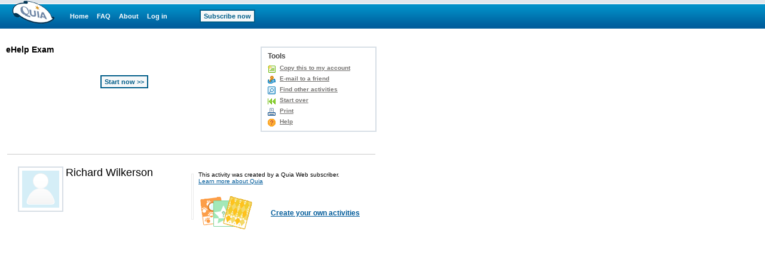

--- FILE ---
content_type: text/html;charset=utf-8
request_url: https://www.quia.com/quiz/302394.html
body_size: 2872
content:
<!-- class quia.activities.quiz.QuizStartPage -->

<html><head>
<!-- BEGIN HEADER SECTION -->
<link href="/css/quia.css" rel="stylesheet" type="text/css" />
<STYLE type=text/css>
BODY, TABLE, TD, TH { FONT-FAMILY:Verdana, Arial, Helvetica; }
A:visited { FONT-FAMILY:Verdana, Arial, Helvetica; }
A B P I { FONT-FAMILY:Verdana, Arial, Helvetica; }
input, textarea, select { font-size:11px;FONT-FAMILY:Verdana, Arial, Helvetica; }
 .color-red { background-color: #F5CFD2}
 .color-green { background-color: #CFE9C7}
</STYLE>
<META NAME="keywords" CONTENT="short answer, online quiz, online test, multiple choice, online assessment, educational activities, eductaional tools, distance learning, education ideas, educational templates">
<meta http-equiv="content-type" content="text/html; charset=utf-8">
<META HTTP-EQUIV="Pragma" CONTENT="no-cache">
<title>Quia - eHelp Exam</title>
<script type='text/javascript' src='/yui2.9.0/yahoo-dom-event/yahoo-dom-event.js'></script>
<script type='text/javascript' src='/static/quia/util/quia_20090514.js'></script>
<script type="text/javascript">
tagWhereYFromJava = 'whereY';
function runOnLoadFunctions(fieldName) {
var whereY = -1;
getWhereYandScroll(fieldName, whereY);
}

function runOnSubmitFunctions(curForm) {
  saveScrollCoordinates(curForm);
}
</script>
<!-- END HEADER SECTION -->
</head>
<body bgcolor="#FFFFFF" LEFTMARGIN="0" RIGHTMARGIN="0" TOPMARGIN="0" MARGINWIDTH="0" MARGINHEIGHT="0"link="#0000cc" vlink="#0000cc" alink="#0000cc" text="#000000" >
<table border=0 cellspacing=0 cellpadding=0 width="100%" height="100%">
<tr><td align="left" valign="top">
<div id="quiaBlueTopNav"><a id="quiaBlueTopNavLogo" href="/web"></a><a href="/web" class="bannerlink" style="margin-left:25px">Home</a>
<a href="/faq.html" class="bannerlink">FAQ</a>
<a href="/findout.html" class="bannerlink">About</a>
<a href="/instructorZone?rand=1034063587" class="bannerlink">Log in</a>
<a href="/subscription" class="bannerlink bannerlinkbutton" style="margin-left:54px;">Subscribe now</a>
</div><div id="special_msg_div" style="visibility:hidden; display:none;"></div>
<script type="text/javascript">
messageDivNameFromJava = 'special_msg_div';
hideSpecialCookieFromJava = 'quia_hide_special_msg_cookie';
bannerTypeFromJava = '1';
SpecialTagBannerFromJava = 'tag_message_banner_type';
getSpecialMessage();
</script>
</td></tr>
<tr>
<td align="left" valign="top" id="qwbody">
<table cellspacing=0 cellpadding=0 border=0 width=600><tr><td>
<form id="playGamePgDrawFm" name="quiaForm" method="post" action="/quiz/302394.html?AP_rand=2059405580" style="margin:0;">
<INPUT TYPE="hidden" NAME="AP_skipLoginPage" VALUE="true"><input type=hidden name=AP_continuePlay value=true><INPUT TYPE="hidden" NAME="playStart" VALUE="302394"><INPUT TYPE="hidden" NAME="courseObjectId" VALUE="-1"><INPUT TYPE="hidden" NAME="classId" VALUE="-1"><INPUT TYPE="hidden" NAME="activityId" VALUE="1340946"><INPUT TYPE="hidden" NAME="bookPageId" VALUE="-1"><INPUT TYPE="hidden" NAME="bookCustomizationId" VALUE="-1"><INPUT TYPE="hidden" NAME="mode" VALUE="0"><INPUT TYPE="hidden" NAME="c_registrarId" VALUE="-1"><table border=0 cellpadding=0 cellspacing=0 width=620>
<tr>
<td width=255 height=17><img border=0 src=/img/spacer.gif width=1 height=1></td>
<td width=150><img border=0 src=/img/spacer.gif width=1 height=1></td>
<td width=15><img border=0 src=/img/spacer.gif width=1 height=1></td>
<td width=200><img border=0 src=/img/spacer.gif width=1 height=1></td>
</tr>
<tr>
<td colspan=2 valign=top>
<h1 class="quia_standard_medium_bold">
eHelp Exam</h1>
<p class="quia_standard">
</p>
<div style="position:relative;width:100%;height:5px;"><!-- --></div><center><br><INPUT TYPE="submit" NAME="tagStartQuiz" VALUE="Start now &gt;&gt;"  onclick="if(window.disableAllSubmitButtons){return disableAllSubmitButtons(this, event)}" class="quia_web_button"><br><br>
</center>
</td>
<td></td>
<td valign=top align=right style="padding-left:10px;">
<div style="position:relative;width:100%;height:3px;"><!-- --></div><div id="toolMenuDv" style="background:#FFFFFF;border:2px solid #D8DFE6;float:right;margin:0 0 10px 5px;text-align:left;white-space:nowrap;width:190px;">
<div class="h2class" style="padding:7px 10px 0 10px;">Tools</div>
<ul class="qia" style="padding:5px 10px;"><li class="qia" id="copyToAcct"><a href="/servlets/quia.web.QuiaWebManager?tagModuleType=30100&rand=1658758&tagActivityId=1340946&goto=https%3A%2F%2Fwww.quia.com%2Fquiz%2F302394.html&tagSpecifiedTab=6&tagSpecifiedSubMenuTab=0&tagLinkFromPlayPage=true&tagIsAddToAccount=true">Copy this to my account</a></li>
<li class=qia id=emailToFriend><a href="/servlets/quia.activities.common.SendEmail?activityId=1340946&rand=1115767929">E-mail to a friend</a></li><li class=qia id=findOtherAct><a href="/shared/">Find other activities</a></li>
<li class=qia id=startOver><a href="https://www.quia.com/quiz/302394.html">Start over</a></li>
<li class=qia id=toolsPrint><a href="/servlets/quia.worksheet.WSManager?tagActivityId=1340946&tagPageTypeCode=quiz" onclick="printWorksheet=window.open('','printWorksheet','width=640,height=450,screenX=75,screenY=75,resizable=yes,scrollbars=yes,toolbar=yes,menubar=yes,location=no,alwaysraised');printWorksheet.focus();" target="printWorksheet">Print</a></li><li class=qia id=toolsHelp><a href="/helpquiz.html" onclick="window1601622105=window.open('','window1601622105','width=680,height=470,screenX=75,screenY=75,resizable=yes,scrollbars=yes,toolbar=yes,menubar=yes,location=no,alwaysraised');window1601622105.focus();" target="window1601622105">Help</a></li></ul></div></td>
</tr>
<tr>
<td height=15 colspan=4><img border=0 src=/img/spacer.gif width=1 height=1></td>
</tr>
</table><!-- END CREATOR TITLE SECTION -->
</form>
<table id="playGamePgFtrHr" style="width:100%;margin-top:10px;" cellpadding="0"><tr bgcolor=#CCCCCC>
<td height="1"><img border=0 src=/img/spacer.gif width=1 height=1></td></tr></table><table id="playGamePgDrawIdDisclaimerTbl" border="0" cellpadding="0" cellspacing="0" width="100%"><tr>
<td width=20><img border=0 src=/img/spacer.gif width=1 height=1></td>
<td width=290 valign=top><br><table id="miniProfile" border=0 cellspacing=0 cellpadding="0">
<tr>
<td align=left valign=top width="80" style="padding:0;">
<div style="display: block; background-color: #FFFFFF; padding: 5px; border: 2px solid #D8DFE6; width: 62px; height: 62px;"><img src="/img/web/instructor-zone/profile-pic.gif" style="display:block;border:none;width: 62px; height: 62px;"/>
</div></td>
<td align=left valign=top width="210" style="padding:0;">
<table id="miniProfileTxt" width="205" border=0 cellspacing=0 cellpadding="0">
<tr><td class="quia_standard_large"><div class="miniProfileDv">Richard Wilkerson</div></td></tr>
<tr><td><div style="position:relative;width:100%;height:10px;"><!-- --></div></td></tr>
</table>
</td></tr>
</table>
</td>
<td valign=middle width=4 height="100%;">
<div style="height:75px;width:2px;padding:0;margin:0;border:1px solid #EAEAEA;"><!-- --></div>
</td>
<td valign=middle><br><table border=0 cellpadding=8 cellspacing=0 width="306">
<tr>
<td valign=middle class="quia_standard_small" colspan=2>This activity was created by a Quia Web subscriber.
<br><a href="/findout.html" style="color:#005B9A">Learn more about Quia</a>
</td>
</tr><tr>
<td valign=middle class="quia_standard"><img src="/img/web/instructor-zone/action-icon/activities_collage.gif">
</td>
<td valign=middle class="quia_standard"><a href="/createYourOwnActivities.html" style="color:#005B9A"><b>Create your own activities</b></a>
</td>
</tr>
</table>
</td>
</tr>
</table>
</td></tr></table></td></tr>
</table>
<script type="text/javascript">
  (function() {
    var addAnalyticsToPage = function() {
      var gaq = window['_gaq'] || [];
      gaq.push(['_setAccount', 'UA-18268683-5']);
      gaq.push(['_setDomainName', 'quia.com']);
      gaq.push(['_gat._anonymizeIp']);
      gaq.push(['_trackPageview']);
      
      window._gaq = gaq;
      var isSecure = document.location && 'https:' === document.location.protocol;
      var ga = document.createElement('script'); ga.type = 'text/javascript';
      ga.async = true;
      ga.src = (isSecure ? 'https://ssl' : 'http://www') + '.google-analytics.com/ga.js';
      var s = document.getElementsByTagName('script')[0];
      s.parentNode.insertBefore(ga, s);
    };
    
    if (/quia\.com/.test(document.location.href)) {
      addAnalyticsToPage();
    }
  }());
</script>
<script type='text/javascript' src='/script/alttxt/alttxt.js'></script>
</body>
</html>
